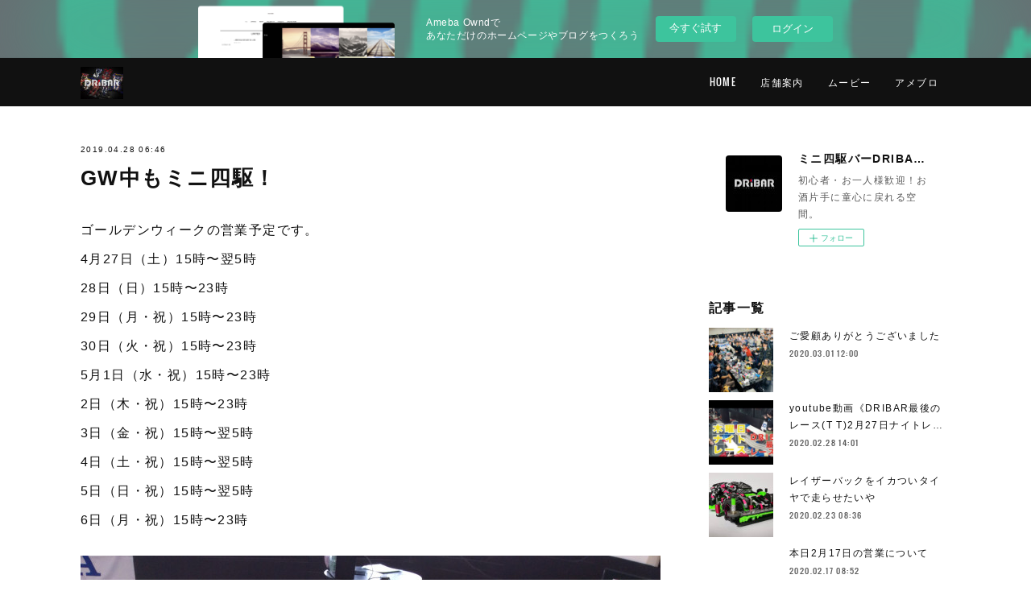

--- FILE ---
content_type: text/html; charset=utf-8
request_url: https://dribar-ikebukuro.amebaownd.com/posts/6143823
body_size: 10188
content:
<!doctype html>

            <html lang="ja" data-reactroot=""><head><meta charSet="UTF-8"/><meta http-equiv="X-UA-Compatible" content="IE=edge"/><meta name="viewport" content="width=device-width,user-scalable=no,initial-scale=1.0,minimum-scale=1.0,maximum-scale=1.0"/><title data-react-helmet="true">GW中もミニ四駆！ | ミニ四駆バーDRIBAR　池袋</title><link data-react-helmet="true" rel="canonical" href="https://dribar-ikebukuro.amebaownd.com/posts/6143823/"/><meta name="description" content="ゴールデンウィークの営業予定です。4月27日（土）15時〜翌5時28日（日）15時〜23時29日（月・祝）15時〜23時30日（火・祝）15時〜23時5月1日（水・祝）15時〜23時2日（木・祝）15"/><meta name="google-site-verification" content="HP-pwrF7UqRQMtdthe_9aS6M3Mvi9gG9sFi6jNDmRig"/><meta property="fb:app_id" content="522776621188656"/><meta property="og:url" content="https://www.dribar.net/posts/6143823"/><meta property="og:type" content="article"/><meta property="og:title" content="GW中もミニ四駆！"/><meta property="og:description" content="ゴールデンウィークの営業予定です。4月27日（土）15時〜翌5時28日（日）15時〜23時29日（月・祝）15時〜23時30日（火・祝）15時〜23時5月1日（水・祝）15時〜23時2日（木・祝）15"/><meta property="og:image" content="https://cdn.amebaowndme.com/madrid-prd/madrid-web/images/sites/246653/a7a4dad5cba00328ca6dee5718c9e8e4_2b57b250dc9086017ef93647c3f1015a.jpg"/><meta property="og:site_name" content="ミニ四駆バーDRIBAR　池袋"/><meta property="og:locale" content="ja_JP"/><meta name="twitter:card" content="summary_large_image"/><meta name="twitter:site" content="@amebaownd"/><meta name="twitter:creator" content="@dribar_japan"/><meta name="twitter:title" content="GW中もミニ四駆！ | ミニ四駆バーDRIBAR　池袋"/><meta name="twitter:description" content="ゴールデンウィークの営業予定です。4月27日（土）15時〜翌5時28日（日）15時〜23時29日（月・祝）15時〜23時30日（火・祝）15時〜23時5月1日（水・祝）15時〜23時2日（木・祝）15"/><meta name="twitter:image" content="https://cdn.amebaowndme.com/madrid-prd/madrid-web/images/sites/246653/a7a4dad5cba00328ca6dee5718c9e8e4_2b57b250dc9086017ef93647c3f1015a.jpg"/><meta name="twitter:app:id:iphone" content="911640835"/><meta name="twitter:app:url:iphone" content="amebaownd://public/sites/246653/posts/6143823"/><meta name="twitter:app:id:googleplay" content="jp.co.cyberagent.madrid"/><meta name="twitter:app:url:googleplay" content="amebaownd://public/sites/246653/posts/6143823"/><meta name="twitter:app:country" content="US"/><link rel="amphtml" href="https://amp.amebaownd.com/posts/6143823"/><link rel="alternate" type="application/rss+xml" title="ミニ四駆バーDRIBAR　池袋" href="https://www.dribar.net/rss.xml"/><link rel="alternate" type="application/atom+xml" title="ミニ四駆バーDRIBAR　池袋" href="https://www.dribar.net/atom.xml"/><link rel="sitemap" type="application/xml" title="Sitemap" href="/sitemap.xml"/><link href="https://static.amebaowndme.com/madrid-frontend/css/user.min-a66be375c.css" rel="stylesheet" type="text/css"/><link href="https://static.amebaowndme.com/madrid-frontend/css/cell/index.min-a66be375c.css" rel="stylesheet" type="text/css"/><link rel="icon" href="https://cdn.amebaowndme.com/madrid-prd/madrid-web/images/sites/246653/382db74da7cf13425910c978b34da587_056cc9f92970cbddd3420766a22c78d2.png?width=32&amp;height=32"/><link rel="apple-touch-icon" href="https://cdn.amebaowndme.com/madrid-prd/madrid-web/images/sites/246653/382db74da7cf13425910c978b34da587_056cc9f92970cbddd3420766a22c78d2.png?width=180&amp;height=180"/><style id="site-colors" charSet="UTF-8">.u-nav-clr {
  color: #ffffff;
}
.u-nav-bdr-clr {
  border-color: #ffffff;
}
.u-nav-bg-clr {
  background-color: #111111;
}
.u-nav-bg-bdr-clr {
  border-color: #111111;
}
.u-site-clr {
  color: #ffffff;
}
.u-base-bg-clr {
  background-color: #ffffff;
}
.u-btn-clr {
  color: #ffffff;
}
.u-btn-clr:hover,
.u-btn-clr--active {
  color: rgba(255,255,255, 0.7);
}
.u-btn-clr--disabled,
.u-btn-clr:disabled {
  color: rgba(255,255,255, 0.5);
}
.u-btn-bdr-clr {
  border-color: #111111;
}
.u-btn-bdr-clr:hover,
.u-btn-bdr-clr--active {
  border-color: rgba(17,17,17, 0.7);
}
.u-btn-bdr-clr--disabled,
.u-btn-bdr-clr:disabled {
  border-color: rgba(17,17,17, 0.5);
}
.u-btn-bg-clr {
  background-color: #111111;
}
.u-btn-bg-clr:hover,
.u-btn-bg-clr--active {
  background-color: rgba(17,17,17, 0.7);
}
.u-btn-bg-clr--disabled,
.u-btn-bg-clr:disabled {
  background-color: rgba(17,17,17, 0.5);
}
.u-txt-clr {
  color: #111111;
}
.u-txt-clr--lv1 {
  color: rgba(17,17,17, 0.7);
}
.u-txt-clr--lv2 {
  color: rgba(17,17,17, 0.5);
}
.u-txt-clr--lv3 {
  color: rgba(17,17,17, 0.3);
}
.u-txt-bg-clr {
  background-color: #e7e7e7;
}
.u-lnk-clr,
.u-clr-area a {
  color: #4907DE;
}
.u-lnk-clr:visited,
.u-clr-area a:visited {
  color: rgba(73,7,222, 0.7);
}
.u-lnk-clr:hover,
.u-clr-area a:hover {
  color: rgba(73,7,222, 0.5);
}
.u-ttl-blk-clr {
  color: #111111;
}
.u-ttl-blk-bdr-clr {
  border-color: #111111;
}
.u-ttl-blk-bdr-clr--lv1 {
  border-color: #cfcfcf;
}
.u-bdr-clr {
  border-color: #ffffff;
}
.u-acnt-bdr-clr {
  border-color: #111111;
}
.u-acnt-bg-clr {
  background-color: #111111;
}
body {
  background-color: #ffffff;
}
blockquote {
  color: rgba(17,17,17, 0.7);
  border-left-color: #ffffff;
};</style><style id="user-css" charSet="UTF-8">/**
 * @media all
 * 全体に適用したいCSSを記述してください。
 */
/*
.btn__item {
  border-radius: 24px;
}
*/

/*タイトルに罫線 黒*/
.heading-lv2 .heading-lv2__text{padding-bottom: .3em;border-bottom: 2px solid  #000000;}

.cal_wrapper {
max-width: 960px; /* 最大幅 */
min-width: 300px; /* 最小幅 */
margin: 2.0833% auto;
}
.googlecal {
position: relative;
padding-bottom: 100%; /* 縦横比 */
height: 0;
}
.googlecal iframe {
position: absolute;
top: 0;
left: 0;
width: 100% !important;
height: 100% !important;
}
/* 画面幅が768px以上の場合の縦横比の指定 */
@media only screen and (min-width: 768px) {
.googlecal { padding-bottom: 75%; }
};</style><style media="screen and (max-width: 800px)" id="user-sp-css" charSet="UTF-8">/**
 * @media (max-width: 800px)
 * 画面幅が800px以下のスマートフォン、タブレット用のCSSを記述してください。
 */
/*
.btn__item {
  border-radius: 24px;
}
*/

/*タイトルに罫線 黒*/
.heading-lv2 .heading-lv2__text{padding-bottom: .3em;border-bottom: 2px solid  #000000;}

.cal_wrapper {
max-width: 960px; /* 最大幅 */
min-width: 300px; /* 最小幅 */
margin: 2.0833% auto;
}
.googlecal {
position: relative;
padding-bottom: 100%; /* 縦横比 */
height: 0;
}
.googlecal iframe {
position: absolute;
top: 0;
left: 0;
width: 100% !important;
height: 100% !important;
}
/* 画面幅が768px以上の場合の縦横比の指定 */
@media only screen and (min-width: 768px) {
.googlecal { padding-bottom: 75%; }
};</style><script>
              (function(i,s,o,g,r,a,m){i['GoogleAnalyticsObject']=r;i[r]=i[r]||function(){
              (i[r].q=i[r].q||[]).push(arguments)},i[r].l=1*new Date();a=s.createElement(o),
              m=s.getElementsByTagName(o)[0];a.async=1;a.src=g;m.parentNode.insertBefore(a,m)
              })(window,document,'script','//www.google-analytics.com/analytics.js','ga');
            </script></head><body id="mdrd-a66be375c" class="u-txt-clr u-base-bg-clr theme-cell plan-basic  "><noscript><iframe src="//www.googletagmanager.com/ns.html?id=GTM-PXK9MM" height="0" width="0" style="display:none;visibility:hidden"></iframe></noscript><script>
            (function(w,d,s,l,i){w[l]=w[l]||[];w[l].push({'gtm.start':
            new Date().getTime(),event:'gtm.js'});var f=d.getElementsByTagName(s)[0],
            j=d.createElement(s),dl=l!='dataLayer'?'&l='+l:'';j.async=true;j.src=
            '//www.googletagmanager.com/gtm.js?id='+i+dl;f.parentNode.insertBefore(j,f);
            })(window,document, 'script', 'dataLayer', 'GTM-PXK9MM');
            </script><div id="content"><div class="page " data-reactroot=""><div class="page__outer"><div class="page__inner u-base-bg-clr"><div><aside style="opacity:1 !important;visibility:visible !important;text-indent:0 !important;transform:none !important;display:block !important;position:static !important;padding:0 !important;overflow:visible !important;margin:0 !important"><div class="owndbarHeader  " style="opacity:1 !important;visibility:visible !important;text-indent:0 !important;transform:none !important;display:block !important;position:static !important;padding:0 !important;overflow:visible !important;margin:0 !important"></div></aside></div><header class="page__header header u-nav-bg-clr  "><div class="header__inner"><div class="header__site-info"><div class="header__logo"><div><img alt=""/></div></div></div><nav role="navigation" class="header__nav global-nav u-nav-bg-bdr-clr js-nav-overflow-criterion is-invisible"><ul class="global-nav__list "><li class="global-nav__item u-nav-bdr-clr js-nav-item "><a target="" class="u-nav-clr u-font" href="/">HOME</a></li><li class="global-nav__item u-nav-bdr-clr js-nav-item "><a target="" class="u-nav-clr u-font" href="/pages/804923/menu">店舗案内</a></li><li class="global-nav__item u-nav-bdr-clr js-nav-item "><a target="" class="u-nav-clr u-font" href="/pages/805023/page_201701181054">ムービー</a></li><li class="global-nav__item u-nav-bdr-clr js-nav-item "><a href="http://ameblo.jp/dribar/" target="_blank" class="u-nav-clr u-font">アメブロ</a></li></ul></nav><div class="header__icon header-icon"><span class="header-icon__item u-nav-bdr-clr"></span><span class="header-icon__item u-nav-bdr-clr"></span></div></div></header><div></div><div class="page__container page-container"><div class="page-container-inner"><div class="page-container-blog-detail"><div class="page-container__main"><div role="main" class="page__main page__main--blog-detail"><div class="section"><div class="blog-article-outer"><article class="blog-article"><div class="blog-article__inner"><div class="blog-article__header"><time class="blog-article__date blog-date u-txt-clr" dateTime="2019-04-28T06:46:20Z">2019.04.28 06:46</time><div class="blog-article__title blog-title"><h1 class="blog-title__text u-txt-clr">GW中もミニ四駆！</h1></div></div><div class="blog-article__content"><div class="blog-article__body blog-body"><div class="blog-body__item"><div class="blog-body__text u-txt-clr" data-block-type="text"><div>ゴールデンウィークの営業予定です。</div><div>4月27日（土）15時〜翌5時</div><div>28日（日）15時〜23時</div><div>29日（月・祝）15時〜23時</div><div>30日（火・祝）15時〜23時</div><div>5月1日（水・祝）15時〜23時</div><div>2日（木・祝）15時〜23時</div><div>3日（金・祝）15時〜翌5時</div><div>4日（土・祝）15時〜翌5時</div><div>5日（日・祝）15時〜翌5時</div><div>6日（月・祝）15時〜23時</div></div></div><div class="blog-body__item"><div class="img img__item-- img__item--fit"><div><img alt=""/></div></div></div><div class="blog-body__item"><div class="img img__item-- img__item--fit"><div><img alt=""/></div></div></div><div class="blog-body__item"><div class="blog-body__text u-txt-clr" data-block-type="text"><div>5月度の常設コースです。お楽しみに！</div></div></div></div></div><div class="blog-article__footer"><div class="reblog-btn-outer"><div class="reblog-btn-body"><button class="reblog-btn"><span class="reblog-btn__inner"><span class="icon icon--reblog2"></span></span></button></div></div></div></div><div class="complementary-outer complementary-outer--slot2"><div class="complementary complementary--shareButton "><div class="block-type--shareButton"><div class="share share--filled share--filled-4"><button class="share__btn--facebook share__btn share__btn--filled"><span aria-hidden="true" class="icon--facebook icon"></span></button><button class="share__btn--twitter share__btn share__btn--filled"><span aria-hidden="true" class="icon--twitter icon"></span></button><button class="share__btn--nanagogo share__btn share__btn--filled"><span aria-hidden="true" class="icon--nanagogo icon"></span></button></div></div></div><div class="complementary complementary--siteFollow "><div class="block-type--siteFollow"><div class="site-follow u-bdr-clr"><div class="site-follow__img"><div><img alt=""/></div></div><div class="site-follow__body"><p class="site-follow__title u-txt-clr"><span class="site-follow__title-inner ">ミニ四駆バーDRIBAR　池袋</span></p><p class="site-follow__text u-txt-clr u-txt-clr--lv1">初心者・お一人様歓迎！お酒片手に童心に戻れる空間。</p><div class="site-follow__btn-outer"><button class="site-follow__btn site-follow__btn--yet"><div class="site-follow__btn-text"><span aria-hidden="true" class="site-follow__icon icon icon--plus"></span>フォロー</div></button></div></div></div></div></div><div class="complementary complementary--relatedPosts "><div class="block-type--relatedPosts"></div></div><div class="complementary complementary--postPrevNext "><div class="block-type--postPrevNext"><div class="pager pager--type1"><ul class="pager__list"><li class="pager__item pager__item--prev pager__item--bg"><a class="pager__item-inner " style="background-image:url(https://i.ytimg.com/vi/L6Pd6uHP-I4/hqdefault.jpg)" href="/posts/6178729"><time class="pager__date " dateTime="2019-05-04T13:29:35Z">2019.05.04 13:29</time><div><span class="pager__description ">youtube動画【日産Be-1ブルーver紹介】をUPいたしました！</span></div><span aria-hidden="true" class="pager__icon icon icon--disclosure-l4 "></span></a></li><li class="pager__item pager__item--next pager__item--bg"><a class="pager__item-inner " style="background-image:url(https://cdn.amebaowndme.com/madrid-prd/madrid-web/images/sites/246653/1d885b14e27b04aa48aa7b61be77a8df_38fc8a74aadaf6ab5a24a18e6d3c28d6.jpg?width=400)" href="/posts/6134922"><time class="pager__date " dateTime="2019-04-27T13:10:32Z">2019.04.27 13:10</time><div><span class="pager__description ">youtube動画/マッハフレームの紹介をUPいたしました！</span></div><span aria-hidden="true" class="pager__icon icon icon--disclosure-r4 "></span></a></li></ul></div></div></div></div><div class="blog-article__comment"><div class="comment-list js-comment-list"><div><p class="comment-count u-txt-clr u-txt-clr--lv2"><span>0</span>コメント</p><ul><li class="comment-list__item comment-item js-comment-form"><div class="comment-item__body"><form class="comment-item__form u-bdr-clr "><div class="comment-item__form-head"><textarea type="text" id="post-comment" maxLength="1100" placeholder="コメントする..." class="comment-item__input"></textarea></div><div class="comment-item__form-foot"><p class="comment-item__count-outer"><span class="comment-item__count ">1000</span> / 1000</p><button type="submit" disabled="" class="comment-item__submit">投稿</button></div></form></div></li></ul></div></div></div><div class="pswp" tabindex="-1" role="dialog" aria-hidden="true"><div class="pswp__bg"></div><div class="pswp__scroll-wrap"><div class="pswp__container"><div class="pswp__item"></div><div class="pswp__item"></div><div class="pswp__item"></div></div><div class="pswp__ui pswp__ui--hidden"><div class="pswp__top-bar"><div class="pswp__counter"></div><button class="pswp__button pswp__button--close" title="Close (Esc)"></button><button class="pswp__button pswp__button--share" title="Share"></button><button class="pswp__button pswp__button--fs" title="Toggle fullscreen"></button><button class="pswp__button pswp__button--zoom" title="Zoom in/out"></button><div class="pswp__preloader"><div class="pswp__preloader__icn"><div class="pswp__preloader__cut"><div class="pswp__preloader__donut"></div></div></div></div></div><div class="pswp__share-modal pswp__share-modal--hidden pswp__single-tap"><div class="pswp__share-tooltip"></div></div><div class="pswp__button pswp__button--close pswp__close"><span class="pswp__close__item pswp__close"></span><span class="pswp__close__item pswp__close"></span></div><div class="pswp__bottom-bar"><button class="pswp__button pswp__button--arrow--left js-lightbox-arrow" title="Previous (arrow left)"></button><button class="pswp__button pswp__button--arrow--right js-lightbox-arrow" title="Next (arrow right)"></button></div><div class=""><div class="pswp__caption"><div class="pswp__caption"></div><div class="pswp__caption__link"><a class="js-link"></a></div></div></div></div></div></div></article></div></div></div></div><aside class="page-container__side page-container__side--east"><div class="complementary-outer complementary-outer--slot11"><div class="complementary complementary--siteFollow complementary--sidebar"><div class="block-type--siteFollow"><div class="site-follow u-bdr-clr"><div class="site-follow__img"><div><img alt=""/></div></div><div class="site-follow__body"><p class="site-follow__title u-txt-clr"><span class="site-follow__title-inner ">ミニ四駆バーDRIBAR　池袋</span></p><p class="site-follow__text u-txt-clr u-txt-clr--lv1">初心者・お一人様歓迎！お酒片手に童心に戻れる空間。</p><div class="site-follow__btn-outer"><button class="site-follow__btn site-follow__btn--yet"><div class="site-follow__btn-text"><span aria-hidden="true" class="site-follow__icon icon icon--plus"></span>フォロー</div></button></div></div></div></div></div><div class="complementary complementary--post complementary--sidebar"><div class="block-type--post"><div class=""><div><h4 class="complementary__heading u-ttl-blk-clr u-font">記事一覧</h4></div><div class="blog-list blog-list--summary blog-list--sidebarm blog-list--recent"></div></div></div></div><div class="complementary complementary--postsCategory complementary--sidebar"><div class="block-type--postsCategory"></div></div><div class="complementary complementary--postsArchive complementary--sidebar"><div class="block-type--postsArchive"></div></div><div class="complementary complementary--keywordSearch complementary--sidebar"><div class="block-type--keywordSearch"><div class="block-type--keyword-search"><div class="keyword-search u-bdr-clr"><form action="" name="keywordSearchForm0" novalidate=""><label for="keyword-search-0" aria-hidden="true" class="keyword-search__icon icon icon--search3"></label><input type="search" id="keyword-search-0" placeholder="キーワードを入力" name="keyword" maxLength="100" class="keyword-search__input"/></form></div></div></div></div><div class="pswp" tabindex="-1" role="dialog" aria-hidden="true"><div class="pswp__bg"></div><div class="pswp__scroll-wrap"><div class="pswp__container"><div class="pswp__item"></div><div class="pswp__item"></div><div class="pswp__item"></div></div><div class="pswp__ui pswp__ui--hidden"><div class="pswp__top-bar"><div class="pswp__counter"></div><button class="pswp__button pswp__button--close" title="Close (Esc)"></button><button class="pswp__button pswp__button--share" title="Share"></button><button class="pswp__button pswp__button--fs" title="Toggle fullscreen"></button><button class="pswp__button pswp__button--zoom" title="Zoom in/out"></button><div class="pswp__preloader"><div class="pswp__preloader__icn"><div class="pswp__preloader__cut"><div class="pswp__preloader__donut"></div></div></div></div></div><div class="pswp__share-modal pswp__share-modal--hidden pswp__single-tap"><div class="pswp__share-tooltip"></div></div><div class="pswp__button pswp__button--close pswp__close"><span class="pswp__close__item pswp__close"></span><span class="pswp__close__item pswp__close"></span></div><div class="pswp__bottom-bar"><button class="pswp__button pswp__button--arrow--left js-lightbox-arrow" title="Previous (arrow left)"></button><button class="pswp__button pswp__button--arrow--right js-lightbox-arrow" title="Next (arrow right)"></button></div><div class=""><div class="pswp__caption"><div class="pswp__caption"></div><div class="pswp__caption__link"><a class="js-link"></a></div></div></div></div></div></div></div></aside></div></div></div><aside style="opacity:1 !important;visibility:visible !important;text-indent:0 !important;transform:none !important;display:block !important;position:static !important;padding:0 !important;overflow:visible !important;margin:0 !important"><div class="owndbar" style="opacity:1 !important;visibility:visible !important;text-indent:0 !important;transform:none !important;display:block !important;position:static !important;padding:0 !important;overflow:visible !important;margin:0 !important"></div></aside><footer role="contentinfo" class="page__footer footer" style="opacity:1 !important;visibility:visible !important;text-indent:0 !important;overflow:visible !important;position:static !important"><div class="footer__inner u-bdr-clr " style="opacity:1 !important;visibility:visible !important;text-indent:0 !important;overflow:visible !important;display:block !important;transform:none !important"><div class="footer__item u-bdr-clr" style="opacity:1 !important;visibility:visible !important;text-indent:0 !important;overflow:visible !important;display:block !important;transform:none !important"><p class="footer__copyright u-font"><small class="u-txt-clr u-txt-clr--lv2 u-font" style="color:rgba(17,17,17, 0.5) !important">Copyright © <!-- -->2025<!-- --> <!-- -->ミニ四駆バーDRIBAR　池袋<!-- -->.</small></p><div class="powered-by"><a href="https://www.amebaownd.com" class="powered-by__link"><span class="powered-by__text">Powered by</span><span class="powered-by__logo">AmebaOwnd</span><span class="powered-by__text">無料でホームページをつくろう</span></a></div></div></div></footer></div></div><div class="toast"></div></div></div><img src="//sy.ameblo.jp/sync/?org=sy.amebaownd.com" alt="" style="display:none" width="1" height="1"/><script charSet="UTF-8">window.mdrdEnv="prd";</script><script charSet="UTF-8">window.INITIAL_STATE={"authenticate":{"authCheckCompleted":false,"isAuthorized":false},"blogPostReblogs":{},"category":{},"currentSite":{"fetching":false,"status":null,"site":{}},"shopCategory":{},"categories":{},"notifications":{},"page":{},"paginationTitle":{},"postArchives":{},"postComments":{"6143823":{"data":[],"pagination":{"total":0,"offset":0,"limit":3,"cursors":{"after":"","before":""}},"fetching":false},"submitting":false,"postStatus":null},"postDetail":{"postDetail-blogPostId:6143823":{"fetching":false,"loaded":true,"meta":{"code":200},"data":{"id":"6143823","userId":"356259","siteId":"246653","status":"publish","title":"GW中もミニ四駆！","contents":[{"type":"text","format":"html","value":"\u003Cdiv\u003Eゴールデンウィークの営業予定です。\u003C\u002Fdiv\u003E\u003Cdiv\u003E4月27日（土）15時〜翌5時\u003C\u002Fdiv\u003E\u003Cdiv\u003E28日（日）15時〜23時\u003C\u002Fdiv\u003E\u003Cdiv\u003E29日（月・祝）15時〜23時\u003C\u002Fdiv\u003E\u003Cdiv\u003E30日（火・祝）15時〜23時\u003C\u002Fdiv\u003E\u003Cdiv\u003E5月1日（水・祝）15時〜23時\u003C\u002Fdiv\u003E\u003Cdiv\u003E2日（木・祝）15時〜23時\u003C\u002Fdiv\u003E\u003Cdiv\u003E3日（金・祝）15時〜翌5時\u003C\u002Fdiv\u003E\u003Cdiv\u003E4日（土・祝）15時〜翌5時\u003C\u002Fdiv\u003E\u003Cdiv\u003E5日（日・祝）15時〜翌5時\u003C\u002Fdiv\u003E\u003Cdiv\u003E6日（月・祝）15時〜23時\u003C\u002Fdiv\u003E"},{"type":"image","fit":true,"scale":1,"align":"","url":"https:\u002F\u002Fcdn.amebaowndme.com\u002Fmadrid-prd\u002Fmadrid-web\u002Fimages\u002Fsites\u002F246653\u002Fa7a4dad5cba00328ca6dee5718c9e8e4_2b57b250dc9086017ef93647c3f1015a.jpg","link":"","width":2000,"height":1494,"target":"_blank","lightboxIndex":0},{"type":"image","fit":true,"scale":1,"align":"","url":"https:\u002F\u002Fcdn.amebaowndme.com\u002Fmadrid-prd\u002Fmadrid-web\u002Fimages\u002Fsites\u002F246653\u002F5eccc2ab16c974648cea3a0c70d9ab60_fa1799dd442f3a2f1f50c6d6cce02e14.jpg","link":"","width":2000,"height":1494,"target":"_blank","lightboxIndex":1},{"type":"text","format":"html","value":"\u003Cdiv\u003E5月度の常設コースです。お楽しみに！\u003C\u002Fdiv\u003E"}],"urlPath":"","publishedUrl":"https:\u002F\u002Fwww.dribar.net\u002Fposts\u002F6143823","ogpDescription":"","ogpImageUrl":"","contentFiltered":"","viewCount":0,"commentCount":0,"reblogCount":0,"prevBlogPost":{"id":"6178729","title":"youtube動画【日産Be-1ブルーver紹介】をUPいたしました！","summary":"【ミニ四駆】初心者講座・ファーストセッティング編【DRIBAR】の動画をUPいたしました！+++++++++++++++++++++++++レトロでかわいいボディはブルー、ウインドウはライトスモークパーツ。ライト類やエンブレム、ナンバープレートなどをステッカーで用意して実感たっぷりに仕上がります！！+++++++++++++++++++++++++ぜひ、ご覧ください！","imageUrl":"https:\u002F\u002Fi.ytimg.com\u002Fvi\u002FL6Pd6uHP-I4\u002Fhqdefault.jpg","publishedAt":"2019-05-04T13:29:35Z"},"nextBlogPost":{"id":"6134922","title":"youtube動画\u002Fマッハフレームの紹介をUPいたしました！","summary":"【ミニ四駆】マッハフレームの紹介【DRIBAR】動画をUPいたしました！シャフトドライブ四輪駆動を採用した高性能レーサーのプラスチックモデル組み立てキット。「ミニ四駆デザインコンテスト2018」の優秀賞を獲得したマシンです！DRIBAR店長アストによる、オススメポイントつきの解説で中身を紹介しています！","imageUrl":"https:\u002F\u002Fcdn.amebaowndme.com\u002Fmadrid-prd\u002Fmadrid-web\u002Fimages\u002Fsites\u002F246653\u002F1d885b14e27b04aa48aa7b61be77a8df_38fc8a74aadaf6ab5a24a18e6d3c28d6.jpg","publishedAt":"2019-04-27T13:10:32Z"},"rebloggedPost":false,"blogCategories":[],"user":{"id":"356259","nickname":"ミニ四駆バーDRIBAR池袋店","description":"営業時間\n月曜日から木曜日 15:00-23:00\n金曜日　15:00-翌5:00\n土曜日　12:00-翌5:00\n日曜日　15:00-23:00\n料金\n90分 1500円 （延長30分　500円）\n飲み放題、コース走らせ放題\n＊小中学生　90分 750円 (延長30分 250円)\n5時間以上ご利用のお客様は定額パック 5000円\n24:00-5:00は深夜パック 3900円！\n設備\n3レーン\n備品\n貸出工具","official":false,"photoUrl":"https:\u002F\u002Fprofile-api.ameba.jp\u002Fv2\u002Fas\u002Fqc263b5e8bc64c86c7f2e363e7bc6178f4567bcd\u002FprofileImage?cat=300","followingCount":1,"createdAt":"2017-01-18T00:51:12Z","updatedAt":"2021-06-01T05:13:46Z"},"updateUser":{"id":"356259","nickname":"ミニ四駆バーDRIBAR池袋店","description":"営業時間\n月曜日から木曜日 15:00-23:00\n金曜日　15:00-翌5:00\n土曜日　12:00-翌5:00\n日曜日　15:00-23:00\n料金\n90分 1500円 （延長30分　500円）\n飲み放題、コース走らせ放題\n＊小中学生　90分 750円 (延長30分 250円)\n5時間以上ご利用のお客様は定額パック 5000円\n24:00-5:00は深夜パック 3900円！\n設備\n3レーン\n備品\n貸出工具","official":false,"photoUrl":"https:\u002F\u002Fprofile-api.ameba.jp\u002Fv2\u002Fas\u002Fqc263b5e8bc64c86c7f2e363e7bc6178f4567bcd\u002FprofileImage?cat=300","followingCount":1,"createdAt":"2017-01-18T00:51:12Z","updatedAt":"2021-06-01T05:13:46Z"},"comments":{"pagination":{"total":0,"offset":0,"limit":3,"cursors":{"after":"","before":""}},"data":[]},"publishedAt":"2019-04-28T06:46:20Z","createdAt":"2019-04-28T06:53:39Z","updatedAt":"2019-05-03T14:51:09Z","version":2}}},"postList":{},"shopList":{},"shopItemDetail":{},"pureAd":{},"keywordSearch":{},"proxyFrame":{"loaded":false},"relatedPostList":{},"route":{"route":{"path":"\u002Fposts\u002F:blog_post_id","component":function Connect(props, context) {
        _classCallCheck(this, Connect);

        var _this = _possibleConstructorReturn(this, _Component.call(this, props, context));

        _this.version = version;
        _this.store = props.store || context.store;

        (0, _invariant2["default"])(_this.store, 'Could not find "store" in either the context or ' + ('props of "' + connectDisplayName + '". ') + 'Either wrap the root component in a <Provider>, ' + ('or explicitly pass "store" as a prop to "' + connectDisplayName + '".'));

        var storeState = _this.store.getState();
        _this.state = { storeState: storeState };
        _this.clearCache();
        return _this;
      },"route":{"id":"0","type":"blog_post_detail","idForType":"0","title":"","urlPath":"\u002Fposts\u002F:blog_post_id","isHomePage":false}},"params":{"blog_post_id":"6143823"},"location":{"pathname":"\u002Fposts\u002F6143823","search":"","hash":"","action":"POP","key":"w1g62a","query":{}}},"siteConfig":{"tagline":"初心者・お一人様歓迎！お酒片手に童心に戻れる空間。","title":"ミニ四駆バーDRIBAR　池袋","copyright":"","iconUrl":"https:\u002F\u002Fcdn.amebaowndme.com\u002Fmadrid-prd\u002Fmadrid-web\u002Fimages\u002Fsites\u002F246653\u002Fc920f9d03ceb3e8e9b71b910cb4dc17f_3b2f88c2e4d79aa7fd54a3d3faa4b3de.jpg","logoUrl":"https:\u002F\u002Fcdn.amebaowndme.com\u002Fmadrid-prd\u002Fmadrid-web\u002Fimages\u002Fsites\u002F246653\u002Fd184c2c2d9e1947613ef270db7f1c127_563b4ee88371afaa61aa1fc859d38b29.jpg","coverImageUrl":"https:\u002F\u002Fcdn.amebaowndme.com\u002Fmadrid-prd\u002Fmadrid-web\u002Fimages\u002Fsites\u002F246653\u002Fd184c2c2d9e1947613ef270db7f1c127_563b4ee88371afaa61aa1fc859d38b29.jpg","homePageId":"804924","siteId":"246653","siteCategoryIds":[147],"themeId":"17","theme":"cell","shopId":"","openedShop":false,"shop":{"law":{"userType":"","corporateName":"","firstName":"","lastName":"","zipCode":"","prefecture":"","address":"","telNo":"","aboutContact":"","aboutPrice":"","aboutPay":"","aboutService":"","aboutReturn":""},"privacyPolicy":{"operator":"","contact":"","collectAndUse":"","restrictionToThirdParties":"","supervision":"","disclosure":"","cookie":""}},"user":{"id":"356259","nickname":"ミニ四駆バーDRIBAR池袋店","photoUrl":"","createdAt":"2017-01-18T00:51:12Z","updatedAt":"2021-06-01T05:13:46Z"},"commentApproval":"accept","plan":{"id":"1","name":"Free","ownd_header":false,"powered_by":false,"pure_ads":false},"verifiedType":"general","navigations":[{"title":"HOME","urlPath":".\u002F","target":"_self","pageId":"804924"},{"title":"店舗案内","urlPath":".\u002Fpages\u002F804923\u002Fmenu","target":"_self","pageId":"804923"},{"title":"ムービー","urlPath":".\u002Fpages\u002F805023\u002Fpage_201701181054","target":"_self","pageId":"805023"},{"title":"アメブロ","urlPath":"http:\u002F\u002Fameblo.jp\u002Fdribar\u002F","target":"_blank","pageId":"0"}],"routings":[{"id":"0","type":"blog","idForType":"0","title":"","urlPath":"\u002Fposts\u002Fpage\u002F:page_num","isHomePage":false},{"id":"0","type":"blog_post_archive","idForType":"0","title":"","urlPath":"\u002Fposts\u002Farchives\u002F:yyyy\u002F:mm","isHomePage":false},{"id":"0","type":"blog_post_archive","idForType":"0","title":"","urlPath":"\u002Fposts\u002Farchives\u002F:yyyy\u002F:mm\u002Fpage\u002F:page_num","isHomePage":false},{"id":"0","type":"blog_post_category","idForType":"0","title":"","urlPath":"\u002Fposts\u002Fcategories\u002F:category_id","isHomePage":false},{"id":"0","type":"blog_post_category","idForType":"0","title":"","urlPath":"\u002Fposts\u002Fcategories\u002F:category_id\u002Fpage\u002F:page_num","isHomePage":false},{"id":"0","type":"author","idForType":"0","title":"","urlPath":"\u002Fauthors\u002F:user_id","isHomePage":false},{"id":"0","type":"author","idForType":"0","title":"","urlPath":"\u002Fauthors\u002F:user_id\u002Fpage\u002F:page_num","isHomePage":false},{"id":"0","type":"blog_post_category","idForType":"0","title":"","urlPath":"\u002Fposts\u002Fcategory\u002F:category_id","isHomePage":false},{"id":"0","type":"blog_post_category","idForType":"0","title":"","urlPath":"\u002Fposts\u002Fcategory\u002F:category_id\u002Fpage\u002F:page_num","isHomePage":false},{"id":"0","type":"blog_post_detail","idForType":"0","title":"","urlPath":"\u002Fposts\u002F:blog_post_id","isHomePage":false},{"id":"0","type":"keywordSearch","idForType":"0","title":"","urlPath":"\u002Fsearch\u002Fq\u002F:query","isHomePage":false},{"id":"0","type":"keywordSearch","idForType":"0","title":"","urlPath":"\u002Fsearch\u002Fq\u002F:query\u002Fpage\u002F:page_num","isHomePage":false},{"id":"827323","type":"static","idForType":"0","title":"お問い合わせ","urlPath":"\u002Fpages\u002F827323\u002F","isHomePage":false},{"id":"827323","type":"static","idForType":"0","title":"お問い合わせ","urlPath":"\u002Fpages\u002F827323\u002F:url_path","isHomePage":false},{"id":"824900","type":"static","idForType":"0","title":"新着情報","urlPath":"\u002Fpages\u002F824900\u002F","isHomePage":false},{"id":"824900","type":"static","idForType":"0","title":"新着情報","urlPath":"\u002Fpages\u002F824900\u002F:url_path","isHomePage":false},{"id":"805023","type":"static","idForType":"0","title":"ムービー","urlPath":"\u002Fpages\u002F805023\u002F","isHomePage":false},{"id":"805023","type":"static","idForType":"0","title":"ムービー","urlPath":"\u002Fpages\u002F805023\u002F:url_path","isHomePage":false},{"id":"805002","type":"static","idForType":"0","title":"SNS","urlPath":"\u002Fpages\u002F805002\u002F","isHomePage":false},{"id":"805002","type":"static","idForType":"0","title":"SNS","urlPath":"\u002Fpages\u002F805002\u002F:url_path","isHomePage":false},{"id":"804924","type":"blog","idForType":"0","title":"HOME","urlPath":"\u002Fpages\u002F804924\u002F","isHomePage":true},{"id":"804924","type":"blog","idForType":"0","title":"HOME","urlPath":"\u002Fpages\u002F804924\u002F:url_path","isHomePage":true},{"id":"804923","type":"static","idForType":"0","title":"店舗案内","urlPath":"\u002Fpages\u002F804923\u002F","isHomePage":false},{"id":"804923","type":"static","idForType":"0","title":"店舗案内","urlPath":"\u002Fpages\u002F804923\u002F:url_path","isHomePage":false},{"id":"804922","type":"blog","idForType":"0","title":"新着情報","urlPath":"\u002Fpages\u002F804922\u002F","isHomePage":false},{"id":"804922","type":"blog","idForType":"0","title":"新着情報","urlPath":"\u002Fpages\u002F804922\u002F:url_path","isHomePage":false},{"id":"804924","type":"blog","idForType":"0","title":"HOME","urlPath":"\u002F","isHomePage":true}],"siteColors":{"navigationBackground":"#111111","navigationText":"#ffffff","siteTitleText":"#ffffff","background":"#ffffff","buttonBackground":"#111111","buttonText":"#ffffff","text":"#111111","link":"#4907DE","titleBlock":"#111111","border":"#ffffff","accent":"#111111"},"wovnioAttribute":"","useAuthorBlock":false,"twitterHashtags":"mini4wd,ミニ四駆,DRIBAR","createdAt":"2017-01-18T00:52:06Z","seoTitle":"ミニ四駆バーDRIBAR","isPreview":false,"siteCategory":[{"id":"147","label":"お店"}],"previewPost":null,"previewShopItem":null,"hasAmebaIdConnection":true,"serverTime":"2025-11-21T12:36:24Z","complementaries":{"2":{"contents":{"layout":{"rows":[{"columns":[{"blocks":[{"type":"shareButton","design":"filled","providers":["facebook","twitter","nanagogo","line"]},{"type":"siteFollow","description":""},{"type":"relatedPosts","layoutType":"listl","showHeading":true,"heading":"関連記事","limit":3},{"type":"postPrevNext","showImage":true}]}]}]}},"created_at":"2017-01-18T00:52:06Z","updated_at":"2017-01-18T00:52:06Z"},"11":{"contents":{"layout":{"rows":[{"columns":[{"blocks":[{"type":"siteFollow","description":""},{"type":"post","mode":"summary","title":"記事一覧","buttonTitle":"","limit":5,"layoutType":"sidebarm","categoryIds":"","showTitle":true,"showButton":true,"sortType":"recent"},{"type":"postsCategory","heading":"カテゴリ","showHeading":true,"showCount":true,"design":"tagcloud"},{"type":"postsArchive","heading":"アーカイブ","showHeading":true,"design":"accordion"},{"type":"keywordSearch","heading":"","showHeading":false}]}]}]}},"created_at":"2017-01-18T00:52:06Z","updated_at":"2017-01-18T00:52:06Z"}},"siteColorsCss":".u-nav-clr {\n  color: #ffffff;\n}\n.u-nav-bdr-clr {\n  border-color: #ffffff;\n}\n.u-nav-bg-clr {\n  background-color: #111111;\n}\n.u-nav-bg-bdr-clr {\n  border-color: #111111;\n}\n.u-site-clr {\n  color: #ffffff;\n}\n.u-base-bg-clr {\n  background-color: #ffffff;\n}\n.u-btn-clr {\n  color: #ffffff;\n}\n.u-btn-clr:hover,\n.u-btn-clr--active {\n  color: rgba(255,255,255, 0.7);\n}\n.u-btn-clr--disabled,\n.u-btn-clr:disabled {\n  color: rgba(255,255,255, 0.5);\n}\n.u-btn-bdr-clr {\n  border-color: #111111;\n}\n.u-btn-bdr-clr:hover,\n.u-btn-bdr-clr--active {\n  border-color: rgba(17,17,17, 0.7);\n}\n.u-btn-bdr-clr--disabled,\n.u-btn-bdr-clr:disabled {\n  border-color: rgba(17,17,17, 0.5);\n}\n.u-btn-bg-clr {\n  background-color: #111111;\n}\n.u-btn-bg-clr:hover,\n.u-btn-bg-clr--active {\n  background-color: rgba(17,17,17, 0.7);\n}\n.u-btn-bg-clr--disabled,\n.u-btn-bg-clr:disabled {\n  background-color: rgba(17,17,17, 0.5);\n}\n.u-txt-clr {\n  color: #111111;\n}\n.u-txt-clr--lv1 {\n  color: rgba(17,17,17, 0.7);\n}\n.u-txt-clr--lv2 {\n  color: rgba(17,17,17, 0.5);\n}\n.u-txt-clr--lv3 {\n  color: rgba(17,17,17, 0.3);\n}\n.u-txt-bg-clr {\n  background-color: #e7e7e7;\n}\n.u-lnk-clr,\n.u-clr-area a {\n  color: #4907DE;\n}\n.u-lnk-clr:visited,\n.u-clr-area a:visited {\n  color: rgba(73,7,222, 0.7);\n}\n.u-lnk-clr:hover,\n.u-clr-area a:hover {\n  color: rgba(73,7,222, 0.5);\n}\n.u-ttl-blk-clr {\n  color: #111111;\n}\n.u-ttl-blk-bdr-clr {\n  border-color: #111111;\n}\n.u-ttl-blk-bdr-clr--lv1 {\n  border-color: #cfcfcf;\n}\n.u-bdr-clr {\n  border-color: #ffffff;\n}\n.u-acnt-bdr-clr {\n  border-color: #111111;\n}\n.u-acnt-bg-clr {\n  background-color: #111111;\n}\nbody {\n  background-color: #ffffff;\n}\nblockquote {\n  color: rgba(17,17,17, 0.7);\n  border-left-color: #ffffff;\n}","siteFont":{"id":"28","name":"Oswald"},"siteCss":"\u002F**\n * @media all\n * 全体に適用したいCSSを記述してください。\n *\u002F\n\u002F*\n.btn__item {\n  border-radius: 24px;\n}\n*\u002F\n\n\u002F*タイトルに罫線 黒*\u002F\n.heading-lv2 .heading-lv2__text{padding-bottom: .3em;border-bottom: 2px solid  #000000;}\n\n.cal_wrapper {\nmax-width: 960px; \u002F* 最大幅 *\u002F\nmin-width: 300px; \u002F* 最小幅 *\u002F\nmargin: 2.0833% auto;\n}\n.googlecal {\nposition: relative;\npadding-bottom: 100%; \u002F* 縦横比 *\u002F\nheight: 0;\n}\n.googlecal iframe {\nposition: absolute;\ntop: 0;\nleft: 0;\nwidth: 100% !important;\nheight: 100% !important;\n}\n\u002F* 画面幅が768px以上の場合の縦横比の指定 *\u002F\n@media only screen and (min-width: 768px) {\n.googlecal { padding-bottom: 75%; }\n}","siteSpCss":"\u002F**\n * @media (max-width: 800px)\n * 画面幅が800px以下のスマートフォン、タブレット用のCSSを記述してください。\n *\u002F\n\u002F*\n.btn__item {\n  border-radius: 24px;\n}\n*\u002F\n\n\u002F*タイトルに罫線 黒*\u002F\n.heading-lv2 .heading-lv2__text{padding-bottom: .3em;border-bottom: 2px solid  #000000;}\n\n.cal_wrapper {\nmax-width: 960px; \u002F* 最大幅 *\u002F\nmin-width: 300px; \u002F* 最小幅 *\u002F\nmargin: 2.0833% auto;\n}\n.googlecal {\nposition: relative;\npadding-bottom: 100%; \u002F* 縦横比 *\u002F\nheight: 0;\n}\n.googlecal iframe {\nposition: absolute;\ntop: 0;\nleft: 0;\nwidth: 100% !important;\nheight: 100% !important;\n}\n\u002F* 画面幅が768px以上の場合の縦横比の指定 *\u002F\n@media only screen and (min-width: 768px) {\n.googlecal { padding-bottom: 75%; }\n}","meta":{"Title":"GW中もミニ四駆！ | ミニ四駆バーDRIBAR","Description":"ゴールデンウィークの営業予定です。4月27日（土）15時〜翌5時28日（日）15時〜23時29日（月・祝）15時〜23時30日（火・祝）15時〜23時5月1日（水・祝）15時〜23時2日（木・祝）15","Keywords":"","Noindex":false,"Nofollow":false,"CanonicalUrl":"https:\u002F\u002Fwww.dribar.net\u002Fposts\u002F6143823","AmpHtml":"https:\u002F\u002Famp.amebaownd.com\u002Fposts\u002F6143823","DisabledFragment":false,"OgMeta":{"Type":"article","Title":"GW中もミニ四駆！","Description":"ゴールデンウィークの営業予定です。4月27日（土）15時〜翌5時28日（日）15時〜23時29日（月・祝）15時〜23時30日（火・祝）15時〜23時5月1日（水・祝）15時〜23時2日（木・祝）15","Image":"https:\u002F\u002Fcdn.amebaowndme.com\u002Fmadrid-prd\u002Fmadrid-web\u002Fimages\u002Fsites\u002F246653\u002Fa7a4dad5cba00328ca6dee5718c9e8e4_2b57b250dc9086017ef93647c3f1015a.jpg","SiteName":"ミニ四駆バーDRIBAR　池袋","Locale":"ja_JP"},"DeepLinkMeta":{"Ios":{"Url":"amebaownd:\u002F\u002Fpublic\u002Fsites\u002F246653\u002Fposts\u002F6143823","AppStoreId":"911640835","AppName":"Ameba Ownd"},"Android":{"Url":"amebaownd:\u002F\u002Fpublic\u002Fsites\u002F246653\u002Fposts\u002F6143823","AppName":"Ameba Ownd","Package":"jp.co.cyberagent.madrid"},"WebUrl":"https:\u002F\u002Fwww.dribar.net\u002Fposts\u002F6143823"},"TwitterCard":{"Type":"summary_large_image","Site":"@amebaownd","Creator":"@dribar_japan","Title":"GW中もミニ四駆！ | ミニ四駆バーDRIBAR　池袋","Description":"ゴールデンウィークの営業予定です。4月27日（土）15時〜翌5時28日（日）15時〜23時29日（月・祝）15時〜23時30日（火・祝）15時〜23時5月1日（水・祝）15時〜23時2日（木・祝）15","Image":"https:\u002F\u002Fcdn.amebaowndme.com\u002Fmadrid-prd\u002Fmadrid-web\u002Fimages\u002Fsites\u002F246653\u002Fa7a4dad5cba00328ca6dee5718c9e8e4_2b57b250dc9086017ef93647c3f1015a.jpg"},"TwitterAppCard":{"CountryCode":"US","IPhoneAppId":"911640835","AndroidAppPackageName":"jp.co.cyberagent.madrid","CustomUrl":"amebaownd:\u002F\u002Fpublic\u002Fsites\u002F246653\u002Fposts\u002F6143823"},"SiteName":"ミニ四駆バーDRIBAR　池袋","ImageUrl":"https:\u002F\u002Fcdn.amebaowndme.com\u002Fmadrid-prd\u002Fmadrid-web\u002Fimages\u002Fsites\u002F246653\u002Fa7a4dad5cba00328ca6dee5718c9e8e4_2b57b250dc9086017ef93647c3f1015a.jpg","FacebookAppId":"522776621188656","InstantArticleId":"","FaviconUrl":"https:\u002F\u002Fcdn.amebaowndme.com\u002Fmadrid-prd\u002Fmadrid-web\u002Fimages\u002Fsites\u002F246653\u002F382db74da7cf13425910c978b34da587_056cc9f92970cbddd3420766a22c78d2.png?width=32&height=32","AppleTouchIconUrl":"https:\u002F\u002Fcdn.amebaowndme.com\u002Fmadrid-prd\u002Fmadrid-web\u002Fimages\u002Fsites\u002F246653\u002F382db74da7cf13425910c978b34da587_056cc9f92970cbddd3420766a22c78d2.png?width=180&height=180","RssItems":[{"title":"ミニ四駆バーDRIBAR　池袋","url":"https:\u002F\u002Fwww.dribar.net\u002Frss.xml"}],"AtomItems":[{"title":"ミニ四駆バーDRIBAR　池袋","url":"https:\u002F\u002Fwww.dribar.net\u002Fatom.xml"}]},"googleConfig":{"TrackingCode":"UA-63369000-1","SiteVerificationCode":"HP-pwrF7UqRQMtdthe_9aS6M3Mvi9gG9sFi6jNDmRig"},"lanceTrackingUrl":"\u002F\u002Fsy.ameblo.jp\u002Fsync\u002F?org=sy.amebaownd.com","FRM_ID_SIGNUP":"c.ownd-sites_r.ownd-sites_246653","landingPageParams":{"domain":"dribar-ikebukuro.amebaownd.com","protocol":"https","urlPath":"\u002Fposts\u002F6143823"}},"siteFollow":{},"siteServiceTokens":{},"snsFeed":{},"toastMessages":{"messages":[]},"user":{"loaded":false,"me":{}},"userSites":{"fetching":null,"sites":[]},"userSiteCategories":{}};</script><script src="https://static.amebaowndme.com/madrid-metro/js/cell-c961039a0e890b88fbda.js" charSet="UTF-8"></script><style charSet="UTF-8">    @font-face {
      font-family: 'Oswald';
      src: url('https://static.amebaowndme.com/madrid-frontend/fonts/userfont/Oswald.woff2');
    }
    .u-font {
      font-family: "Oswald", "Oswald","Arial", "ヒラギノ角ゴ ProN W6","HiraKakuProN-W6", sans-serif;
    }  </style></body></html>

--- FILE ---
content_type: text/html; charset=utf-8
request_url: https://www.amebaownd.com/proxy?
body_size: 146
content:
<!DOCTYPE html>
<html>
  <head>
    <base href="/auth.html">
    <meta charset="utf-8">
    <meta http-equiv="X-UA-Compatible" content="IE=Edge">
<!--[if lt IE 9]><script src="https://static.amebaowndme.com/madrid-frontend/libs/aight/aight-a6108864d6.min.js" type="text/javascript" charset="utf-8"></script>
<![endif]-->
    <script src="https://static.amebaowndme.com/madrid-frontend/js/auth-2d72c676af.min.js" type="text/javascript" charset="utf-8"></script>
  </head>
  <body id="body"></body>
</html>